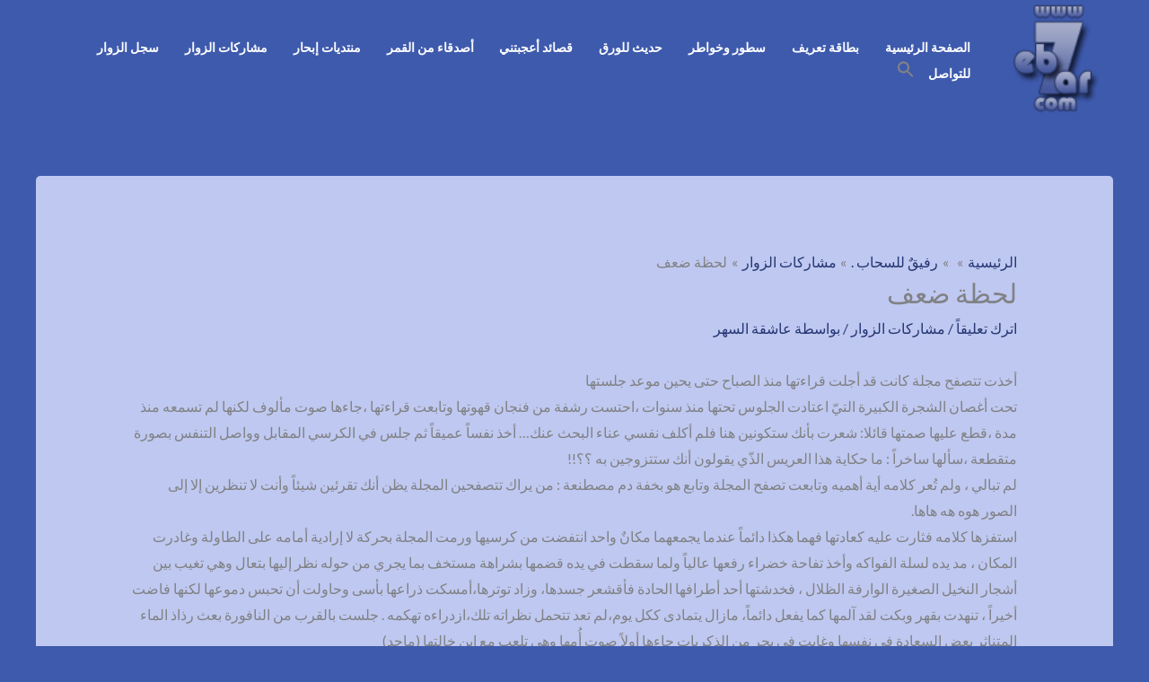

--- FILE ---
content_type: text/html; charset=utf-8
request_url: https://www.google.com/recaptcha/api2/anchor?ar=1&k=6Lfj7DweAAAAAGZEb9jzytfnYCsrZhrX4ftbyn9P&co=aHR0cHM6Ly9lYjdhci5jb206NDQz&hl=en&v=PoyoqOPhxBO7pBk68S4YbpHZ&theme=light&size=normal&anchor-ms=20000&execute-ms=30000&cb=r8izr3rwu9mf
body_size: 49362
content:
<!DOCTYPE HTML><html dir="ltr" lang="en"><head><meta http-equiv="Content-Type" content="text/html; charset=UTF-8">
<meta http-equiv="X-UA-Compatible" content="IE=edge">
<title>reCAPTCHA</title>
<style type="text/css">
/* cyrillic-ext */
@font-face {
  font-family: 'Roboto';
  font-style: normal;
  font-weight: 400;
  font-stretch: 100%;
  src: url(//fonts.gstatic.com/s/roboto/v48/KFO7CnqEu92Fr1ME7kSn66aGLdTylUAMa3GUBHMdazTgWw.woff2) format('woff2');
  unicode-range: U+0460-052F, U+1C80-1C8A, U+20B4, U+2DE0-2DFF, U+A640-A69F, U+FE2E-FE2F;
}
/* cyrillic */
@font-face {
  font-family: 'Roboto';
  font-style: normal;
  font-weight: 400;
  font-stretch: 100%;
  src: url(//fonts.gstatic.com/s/roboto/v48/KFO7CnqEu92Fr1ME7kSn66aGLdTylUAMa3iUBHMdazTgWw.woff2) format('woff2');
  unicode-range: U+0301, U+0400-045F, U+0490-0491, U+04B0-04B1, U+2116;
}
/* greek-ext */
@font-face {
  font-family: 'Roboto';
  font-style: normal;
  font-weight: 400;
  font-stretch: 100%;
  src: url(//fonts.gstatic.com/s/roboto/v48/KFO7CnqEu92Fr1ME7kSn66aGLdTylUAMa3CUBHMdazTgWw.woff2) format('woff2');
  unicode-range: U+1F00-1FFF;
}
/* greek */
@font-face {
  font-family: 'Roboto';
  font-style: normal;
  font-weight: 400;
  font-stretch: 100%;
  src: url(//fonts.gstatic.com/s/roboto/v48/KFO7CnqEu92Fr1ME7kSn66aGLdTylUAMa3-UBHMdazTgWw.woff2) format('woff2');
  unicode-range: U+0370-0377, U+037A-037F, U+0384-038A, U+038C, U+038E-03A1, U+03A3-03FF;
}
/* math */
@font-face {
  font-family: 'Roboto';
  font-style: normal;
  font-weight: 400;
  font-stretch: 100%;
  src: url(//fonts.gstatic.com/s/roboto/v48/KFO7CnqEu92Fr1ME7kSn66aGLdTylUAMawCUBHMdazTgWw.woff2) format('woff2');
  unicode-range: U+0302-0303, U+0305, U+0307-0308, U+0310, U+0312, U+0315, U+031A, U+0326-0327, U+032C, U+032F-0330, U+0332-0333, U+0338, U+033A, U+0346, U+034D, U+0391-03A1, U+03A3-03A9, U+03B1-03C9, U+03D1, U+03D5-03D6, U+03F0-03F1, U+03F4-03F5, U+2016-2017, U+2034-2038, U+203C, U+2040, U+2043, U+2047, U+2050, U+2057, U+205F, U+2070-2071, U+2074-208E, U+2090-209C, U+20D0-20DC, U+20E1, U+20E5-20EF, U+2100-2112, U+2114-2115, U+2117-2121, U+2123-214F, U+2190, U+2192, U+2194-21AE, U+21B0-21E5, U+21F1-21F2, U+21F4-2211, U+2213-2214, U+2216-22FF, U+2308-230B, U+2310, U+2319, U+231C-2321, U+2336-237A, U+237C, U+2395, U+239B-23B7, U+23D0, U+23DC-23E1, U+2474-2475, U+25AF, U+25B3, U+25B7, U+25BD, U+25C1, U+25CA, U+25CC, U+25FB, U+266D-266F, U+27C0-27FF, U+2900-2AFF, U+2B0E-2B11, U+2B30-2B4C, U+2BFE, U+3030, U+FF5B, U+FF5D, U+1D400-1D7FF, U+1EE00-1EEFF;
}
/* symbols */
@font-face {
  font-family: 'Roboto';
  font-style: normal;
  font-weight: 400;
  font-stretch: 100%;
  src: url(//fonts.gstatic.com/s/roboto/v48/KFO7CnqEu92Fr1ME7kSn66aGLdTylUAMaxKUBHMdazTgWw.woff2) format('woff2');
  unicode-range: U+0001-000C, U+000E-001F, U+007F-009F, U+20DD-20E0, U+20E2-20E4, U+2150-218F, U+2190, U+2192, U+2194-2199, U+21AF, U+21E6-21F0, U+21F3, U+2218-2219, U+2299, U+22C4-22C6, U+2300-243F, U+2440-244A, U+2460-24FF, U+25A0-27BF, U+2800-28FF, U+2921-2922, U+2981, U+29BF, U+29EB, U+2B00-2BFF, U+4DC0-4DFF, U+FFF9-FFFB, U+10140-1018E, U+10190-1019C, U+101A0, U+101D0-101FD, U+102E0-102FB, U+10E60-10E7E, U+1D2C0-1D2D3, U+1D2E0-1D37F, U+1F000-1F0FF, U+1F100-1F1AD, U+1F1E6-1F1FF, U+1F30D-1F30F, U+1F315, U+1F31C, U+1F31E, U+1F320-1F32C, U+1F336, U+1F378, U+1F37D, U+1F382, U+1F393-1F39F, U+1F3A7-1F3A8, U+1F3AC-1F3AF, U+1F3C2, U+1F3C4-1F3C6, U+1F3CA-1F3CE, U+1F3D4-1F3E0, U+1F3ED, U+1F3F1-1F3F3, U+1F3F5-1F3F7, U+1F408, U+1F415, U+1F41F, U+1F426, U+1F43F, U+1F441-1F442, U+1F444, U+1F446-1F449, U+1F44C-1F44E, U+1F453, U+1F46A, U+1F47D, U+1F4A3, U+1F4B0, U+1F4B3, U+1F4B9, U+1F4BB, U+1F4BF, U+1F4C8-1F4CB, U+1F4D6, U+1F4DA, U+1F4DF, U+1F4E3-1F4E6, U+1F4EA-1F4ED, U+1F4F7, U+1F4F9-1F4FB, U+1F4FD-1F4FE, U+1F503, U+1F507-1F50B, U+1F50D, U+1F512-1F513, U+1F53E-1F54A, U+1F54F-1F5FA, U+1F610, U+1F650-1F67F, U+1F687, U+1F68D, U+1F691, U+1F694, U+1F698, U+1F6AD, U+1F6B2, U+1F6B9-1F6BA, U+1F6BC, U+1F6C6-1F6CF, U+1F6D3-1F6D7, U+1F6E0-1F6EA, U+1F6F0-1F6F3, U+1F6F7-1F6FC, U+1F700-1F7FF, U+1F800-1F80B, U+1F810-1F847, U+1F850-1F859, U+1F860-1F887, U+1F890-1F8AD, U+1F8B0-1F8BB, U+1F8C0-1F8C1, U+1F900-1F90B, U+1F93B, U+1F946, U+1F984, U+1F996, U+1F9E9, U+1FA00-1FA6F, U+1FA70-1FA7C, U+1FA80-1FA89, U+1FA8F-1FAC6, U+1FACE-1FADC, U+1FADF-1FAE9, U+1FAF0-1FAF8, U+1FB00-1FBFF;
}
/* vietnamese */
@font-face {
  font-family: 'Roboto';
  font-style: normal;
  font-weight: 400;
  font-stretch: 100%;
  src: url(//fonts.gstatic.com/s/roboto/v48/KFO7CnqEu92Fr1ME7kSn66aGLdTylUAMa3OUBHMdazTgWw.woff2) format('woff2');
  unicode-range: U+0102-0103, U+0110-0111, U+0128-0129, U+0168-0169, U+01A0-01A1, U+01AF-01B0, U+0300-0301, U+0303-0304, U+0308-0309, U+0323, U+0329, U+1EA0-1EF9, U+20AB;
}
/* latin-ext */
@font-face {
  font-family: 'Roboto';
  font-style: normal;
  font-weight: 400;
  font-stretch: 100%;
  src: url(//fonts.gstatic.com/s/roboto/v48/KFO7CnqEu92Fr1ME7kSn66aGLdTylUAMa3KUBHMdazTgWw.woff2) format('woff2');
  unicode-range: U+0100-02BA, U+02BD-02C5, U+02C7-02CC, U+02CE-02D7, U+02DD-02FF, U+0304, U+0308, U+0329, U+1D00-1DBF, U+1E00-1E9F, U+1EF2-1EFF, U+2020, U+20A0-20AB, U+20AD-20C0, U+2113, U+2C60-2C7F, U+A720-A7FF;
}
/* latin */
@font-face {
  font-family: 'Roboto';
  font-style: normal;
  font-weight: 400;
  font-stretch: 100%;
  src: url(//fonts.gstatic.com/s/roboto/v48/KFO7CnqEu92Fr1ME7kSn66aGLdTylUAMa3yUBHMdazQ.woff2) format('woff2');
  unicode-range: U+0000-00FF, U+0131, U+0152-0153, U+02BB-02BC, U+02C6, U+02DA, U+02DC, U+0304, U+0308, U+0329, U+2000-206F, U+20AC, U+2122, U+2191, U+2193, U+2212, U+2215, U+FEFF, U+FFFD;
}
/* cyrillic-ext */
@font-face {
  font-family: 'Roboto';
  font-style: normal;
  font-weight: 500;
  font-stretch: 100%;
  src: url(//fonts.gstatic.com/s/roboto/v48/KFO7CnqEu92Fr1ME7kSn66aGLdTylUAMa3GUBHMdazTgWw.woff2) format('woff2');
  unicode-range: U+0460-052F, U+1C80-1C8A, U+20B4, U+2DE0-2DFF, U+A640-A69F, U+FE2E-FE2F;
}
/* cyrillic */
@font-face {
  font-family: 'Roboto';
  font-style: normal;
  font-weight: 500;
  font-stretch: 100%;
  src: url(//fonts.gstatic.com/s/roboto/v48/KFO7CnqEu92Fr1ME7kSn66aGLdTylUAMa3iUBHMdazTgWw.woff2) format('woff2');
  unicode-range: U+0301, U+0400-045F, U+0490-0491, U+04B0-04B1, U+2116;
}
/* greek-ext */
@font-face {
  font-family: 'Roboto';
  font-style: normal;
  font-weight: 500;
  font-stretch: 100%;
  src: url(//fonts.gstatic.com/s/roboto/v48/KFO7CnqEu92Fr1ME7kSn66aGLdTylUAMa3CUBHMdazTgWw.woff2) format('woff2');
  unicode-range: U+1F00-1FFF;
}
/* greek */
@font-face {
  font-family: 'Roboto';
  font-style: normal;
  font-weight: 500;
  font-stretch: 100%;
  src: url(//fonts.gstatic.com/s/roboto/v48/KFO7CnqEu92Fr1ME7kSn66aGLdTylUAMa3-UBHMdazTgWw.woff2) format('woff2');
  unicode-range: U+0370-0377, U+037A-037F, U+0384-038A, U+038C, U+038E-03A1, U+03A3-03FF;
}
/* math */
@font-face {
  font-family: 'Roboto';
  font-style: normal;
  font-weight: 500;
  font-stretch: 100%;
  src: url(//fonts.gstatic.com/s/roboto/v48/KFO7CnqEu92Fr1ME7kSn66aGLdTylUAMawCUBHMdazTgWw.woff2) format('woff2');
  unicode-range: U+0302-0303, U+0305, U+0307-0308, U+0310, U+0312, U+0315, U+031A, U+0326-0327, U+032C, U+032F-0330, U+0332-0333, U+0338, U+033A, U+0346, U+034D, U+0391-03A1, U+03A3-03A9, U+03B1-03C9, U+03D1, U+03D5-03D6, U+03F0-03F1, U+03F4-03F5, U+2016-2017, U+2034-2038, U+203C, U+2040, U+2043, U+2047, U+2050, U+2057, U+205F, U+2070-2071, U+2074-208E, U+2090-209C, U+20D0-20DC, U+20E1, U+20E5-20EF, U+2100-2112, U+2114-2115, U+2117-2121, U+2123-214F, U+2190, U+2192, U+2194-21AE, U+21B0-21E5, U+21F1-21F2, U+21F4-2211, U+2213-2214, U+2216-22FF, U+2308-230B, U+2310, U+2319, U+231C-2321, U+2336-237A, U+237C, U+2395, U+239B-23B7, U+23D0, U+23DC-23E1, U+2474-2475, U+25AF, U+25B3, U+25B7, U+25BD, U+25C1, U+25CA, U+25CC, U+25FB, U+266D-266F, U+27C0-27FF, U+2900-2AFF, U+2B0E-2B11, U+2B30-2B4C, U+2BFE, U+3030, U+FF5B, U+FF5D, U+1D400-1D7FF, U+1EE00-1EEFF;
}
/* symbols */
@font-face {
  font-family: 'Roboto';
  font-style: normal;
  font-weight: 500;
  font-stretch: 100%;
  src: url(//fonts.gstatic.com/s/roboto/v48/KFO7CnqEu92Fr1ME7kSn66aGLdTylUAMaxKUBHMdazTgWw.woff2) format('woff2');
  unicode-range: U+0001-000C, U+000E-001F, U+007F-009F, U+20DD-20E0, U+20E2-20E4, U+2150-218F, U+2190, U+2192, U+2194-2199, U+21AF, U+21E6-21F0, U+21F3, U+2218-2219, U+2299, U+22C4-22C6, U+2300-243F, U+2440-244A, U+2460-24FF, U+25A0-27BF, U+2800-28FF, U+2921-2922, U+2981, U+29BF, U+29EB, U+2B00-2BFF, U+4DC0-4DFF, U+FFF9-FFFB, U+10140-1018E, U+10190-1019C, U+101A0, U+101D0-101FD, U+102E0-102FB, U+10E60-10E7E, U+1D2C0-1D2D3, U+1D2E0-1D37F, U+1F000-1F0FF, U+1F100-1F1AD, U+1F1E6-1F1FF, U+1F30D-1F30F, U+1F315, U+1F31C, U+1F31E, U+1F320-1F32C, U+1F336, U+1F378, U+1F37D, U+1F382, U+1F393-1F39F, U+1F3A7-1F3A8, U+1F3AC-1F3AF, U+1F3C2, U+1F3C4-1F3C6, U+1F3CA-1F3CE, U+1F3D4-1F3E0, U+1F3ED, U+1F3F1-1F3F3, U+1F3F5-1F3F7, U+1F408, U+1F415, U+1F41F, U+1F426, U+1F43F, U+1F441-1F442, U+1F444, U+1F446-1F449, U+1F44C-1F44E, U+1F453, U+1F46A, U+1F47D, U+1F4A3, U+1F4B0, U+1F4B3, U+1F4B9, U+1F4BB, U+1F4BF, U+1F4C8-1F4CB, U+1F4D6, U+1F4DA, U+1F4DF, U+1F4E3-1F4E6, U+1F4EA-1F4ED, U+1F4F7, U+1F4F9-1F4FB, U+1F4FD-1F4FE, U+1F503, U+1F507-1F50B, U+1F50D, U+1F512-1F513, U+1F53E-1F54A, U+1F54F-1F5FA, U+1F610, U+1F650-1F67F, U+1F687, U+1F68D, U+1F691, U+1F694, U+1F698, U+1F6AD, U+1F6B2, U+1F6B9-1F6BA, U+1F6BC, U+1F6C6-1F6CF, U+1F6D3-1F6D7, U+1F6E0-1F6EA, U+1F6F0-1F6F3, U+1F6F7-1F6FC, U+1F700-1F7FF, U+1F800-1F80B, U+1F810-1F847, U+1F850-1F859, U+1F860-1F887, U+1F890-1F8AD, U+1F8B0-1F8BB, U+1F8C0-1F8C1, U+1F900-1F90B, U+1F93B, U+1F946, U+1F984, U+1F996, U+1F9E9, U+1FA00-1FA6F, U+1FA70-1FA7C, U+1FA80-1FA89, U+1FA8F-1FAC6, U+1FACE-1FADC, U+1FADF-1FAE9, U+1FAF0-1FAF8, U+1FB00-1FBFF;
}
/* vietnamese */
@font-face {
  font-family: 'Roboto';
  font-style: normal;
  font-weight: 500;
  font-stretch: 100%;
  src: url(//fonts.gstatic.com/s/roboto/v48/KFO7CnqEu92Fr1ME7kSn66aGLdTylUAMa3OUBHMdazTgWw.woff2) format('woff2');
  unicode-range: U+0102-0103, U+0110-0111, U+0128-0129, U+0168-0169, U+01A0-01A1, U+01AF-01B0, U+0300-0301, U+0303-0304, U+0308-0309, U+0323, U+0329, U+1EA0-1EF9, U+20AB;
}
/* latin-ext */
@font-face {
  font-family: 'Roboto';
  font-style: normal;
  font-weight: 500;
  font-stretch: 100%;
  src: url(//fonts.gstatic.com/s/roboto/v48/KFO7CnqEu92Fr1ME7kSn66aGLdTylUAMa3KUBHMdazTgWw.woff2) format('woff2');
  unicode-range: U+0100-02BA, U+02BD-02C5, U+02C7-02CC, U+02CE-02D7, U+02DD-02FF, U+0304, U+0308, U+0329, U+1D00-1DBF, U+1E00-1E9F, U+1EF2-1EFF, U+2020, U+20A0-20AB, U+20AD-20C0, U+2113, U+2C60-2C7F, U+A720-A7FF;
}
/* latin */
@font-face {
  font-family: 'Roboto';
  font-style: normal;
  font-weight: 500;
  font-stretch: 100%;
  src: url(//fonts.gstatic.com/s/roboto/v48/KFO7CnqEu92Fr1ME7kSn66aGLdTylUAMa3yUBHMdazQ.woff2) format('woff2');
  unicode-range: U+0000-00FF, U+0131, U+0152-0153, U+02BB-02BC, U+02C6, U+02DA, U+02DC, U+0304, U+0308, U+0329, U+2000-206F, U+20AC, U+2122, U+2191, U+2193, U+2212, U+2215, U+FEFF, U+FFFD;
}
/* cyrillic-ext */
@font-face {
  font-family: 'Roboto';
  font-style: normal;
  font-weight: 900;
  font-stretch: 100%;
  src: url(//fonts.gstatic.com/s/roboto/v48/KFO7CnqEu92Fr1ME7kSn66aGLdTylUAMa3GUBHMdazTgWw.woff2) format('woff2');
  unicode-range: U+0460-052F, U+1C80-1C8A, U+20B4, U+2DE0-2DFF, U+A640-A69F, U+FE2E-FE2F;
}
/* cyrillic */
@font-face {
  font-family: 'Roboto';
  font-style: normal;
  font-weight: 900;
  font-stretch: 100%;
  src: url(//fonts.gstatic.com/s/roboto/v48/KFO7CnqEu92Fr1ME7kSn66aGLdTylUAMa3iUBHMdazTgWw.woff2) format('woff2');
  unicode-range: U+0301, U+0400-045F, U+0490-0491, U+04B0-04B1, U+2116;
}
/* greek-ext */
@font-face {
  font-family: 'Roboto';
  font-style: normal;
  font-weight: 900;
  font-stretch: 100%;
  src: url(//fonts.gstatic.com/s/roboto/v48/KFO7CnqEu92Fr1ME7kSn66aGLdTylUAMa3CUBHMdazTgWw.woff2) format('woff2');
  unicode-range: U+1F00-1FFF;
}
/* greek */
@font-face {
  font-family: 'Roboto';
  font-style: normal;
  font-weight: 900;
  font-stretch: 100%;
  src: url(//fonts.gstatic.com/s/roboto/v48/KFO7CnqEu92Fr1ME7kSn66aGLdTylUAMa3-UBHMdazTgWw.woff2) format('woff2');
  unicode-range: U+0370-0377, U+037A-037F, U+0384-038A, U+038C, U+038E-03A1, U+03A3-03FF;
}
/* math */
@font-face {
  font-family: 'Roboto';
  font-style: normal;
  font-weight: 900;
  font-stretch: 100%;
  src: url(//fonts.gstatic.com/s/roboto/v48/KFO7CnqEu92Fr1ME7kSn66aGLdTylUAMawCUBHMdazTgWw.woff2) format('woff2');
  unicode-range: U+0302-0303, U+0305, U+0307-0308, U+0310, U+0312, U+0315, U+031A, U+0326-0327, U+032C, U+032F-0330, U+0332-0333, U+0338, U+033A, U+0346, U+034D, U+0391-03A1, U+03A3-03A9, U+03B1-03C9, U+03D1, U+03D5-03D6, U+03F0-03F1, U+03F4-03F5, U+2016-2017, U+2034-2038, U+203C, U+2040, U+2043, U+2047, U+2050, U+2057, U+205F, U+2070-2071, U+2074-208E, U+2090-209C, U+20D0-20DC, U+20E1, U+20E5-20EF, U+2100-2112, U+2114-2115, U+2117-2121, U+2123-214F, U+2190, U+2192, U+2194-21AE, U+21B0-21E5, U+21F1-21F2, U+21F4-2211, U+2213-2214, U+2216-22FF, U+2308-230B, U+2310, U+2319, U+231C-2321, U+2336-237A, U+237C, U+2395, U+239B-23B7, U+23D0, U+23DC-23E1, U+2474-2475, U+25AF, U+25B3, U+25B7, U+25BD, U+25C1, U+25CA, U+25CC, U+25FB, U+266D-266F, U+27C0-27FF, U+2900-2AFF, U+2B0E-2B11, U+2B30-2B4C, U+2BFE, U+3030, U+FF5B, U+FF5D, U+1D400-1D7FF, U+1EE00-1EEFF;
}
/* symbols */
@font-face {
  font-family: 'Roboto';
  font-style: normal;
  font-weight: 900;
  font-stretch: 100%;
  src: url(//fonts.gstatic.com/s/roboto/v48/KFO7CnqEu92Fr1ME7kSn66aGLdTylUAMaxKUBHMdazTgWw.woff2) format('woff2');
  unicode-range: U+0001-000C, U+000E-001F, U+007F-009F, U+20DD-20E0, U+20E2-20E4, U+2150-218F, U+2190, U+2192, U+2194-2199, U+21AF, U+21E6-21F0, U+21F3, U+2218-2219, U+2299, U+22C4-22C6, U+2300-243F, U+2440-244A, U+2460-24FF, U+25A0-27BF, U+2800-28FF, U+2921-2922, U+2981, U+29BF, U+29EB, U+2B00-2BFF, U+4DC0-4DFF, U+FFF9-FFFB, U+10140-1018E, U+10190-1019C, U+101A0, U+101D0-101FD, U+102E0-102FB, U+10E60-10E7E, U+1D2C0-1D2D3, U+1D2E0-1D37F, U+1F000-1F0FF, U+1F100-1F1AD, U+1F1E6-1F1FF, U+1F30D-1F30F, U+1F315, U+1F31C, U+1F31E, U+1F320-1F32C, U+1F336, U+1F378, U+1F37D, U+1F382, U+1F393-1F39F, U+1F3A7-1F3A8, U+1F3AC-1F3AF, U+1F3C2, U+1F3C4-1F3C6, U+1F3CA-1F3CE, U+1F3D4-1F3E0, U+1F3ED, U+1F3F1-1F3F3, U+1F3F5-1F3F7, U+1F408, U+1F415, U+1F41F, U+1F426, U+1F43F, U+1F441-1F442, U+1F444, U+1F446-1F449, U+1F44C-1F44E, U+1F453, U+1F46A, U+1F47D, U+1F4A3, U+1F4B0, U+1F4B3, U+1F4B9, U+1F4BB, U+1F4BF, U+1F4C8-1F4CB, U+1F4D6, U+1F4DA, U+1F4DF, U+1F4E3-1F4E6, U+1F4EA-1F4ED, U+1F4F7, U+1F4F9-1F4FB, U+1F4FD-1F4FE, U+1F503, U+1F507-1F50B, U+1F50D, U+1F512-1F513, U+1F53E-1F54A, U+1F54F-1F5FA, U+1F610, U+1F650-1F67F, U+1F687, U+1F68D, U+1F691, U+1F694, U+1F698, U+1F6AD, U+1F6B2, U+1F6B9-1F6BA, U+1F6BC, U+1F6C6-1F6CF, U+1F6D3-1F6D7, U+1F6E0-1F6EA, U+1F6F0-1F6F3, U+1F6F7-1F6FC, U+1F700-1F7FF, U+1F800-1F80B, U+1F810-1F847, U+1F850-1F859, U+1F860-1F887, U+1F890-1F8AD, U+1F8B0-1F8BB, U+1F8C0-1F8C1, U+1F900-1F90B, U+1F93B, U+1F946, U+1F984, U+1F996, U+1F9E9, U+1FA00-1FA6F, U+1FA70-1FA7C, U+1FA80-1FA89, U+1FA8F-1FAC6, U+1FACE-1FADC, U+1FADF-1FAE9, U+1FAF0-1FAF8, U+1FB00-1FBFF;
}
/* vietnamese */
@font-face {
  font-family: 'Roboto';
  font-style: normal;
  font-weight: 900;
  font-stretch: 100%;
  src: url(//fonts.gstatic.com/s/roboto/v48/KFO7CnqEu92Fr1ME7kSn66aGLdTylUAMa3OUBHMdazTgWw.woff2) format('woff2');
  unicode-range: U+0102-0103, U+0110-0111, U+0128-0129, U+0168-0169, U+01A0-01A1, U+01AF-01B0, U+0300-0301, U+0303-0304, U+0308-0309, U+0323, U+0329, U+1EA0-1EF9, U+20AB;
}
/* latin-ext */
@font-face {
  font-family: 'Roboto';
  font-style: normal;
  font-weight: 900;
  font-stretch: 100%;
  src: url(//fonts.gstatic.com/s/roboto/v48/KFO7CnqEu92Fr1ME7kSn66aGLdTylUAMa3KUBHMdazTgWw.woff2) format('woff2');
  unicode-range: U+0100-02BA, U+02BD-02C5, U+02C7-02CC, U+02CE-02D7, U+02DD-02FF, U+0304, U+0308, U+0329, U+1D00-1DBF, U+1E00-1E9F, U+1EF2-1EFF, U+2020, U+20A0-20AB, U+20AD-20C0, U+2113, U+2C60-2C7F, U+A720-A7FF;
}
/* latin */
@font-face {
  font-family: 'Roboto';
  font-style: normal;
  font-weight: 900;
  font-stretch: 100%;
  src: url(//fonts.gstatic.com/s/roboto/v48/KFO7CnqEu92Fr1ME7kSn66aGLdTylUAMa3yUBHMdazQ.woff2) format('woff2');
  unicode-range: U+0000-00FF, U+0131, U+0152-0153, U+02BB-02BC, U+02C6, U+02DA, U+02DC, U+0304, U+0308, U+0329, U+2000-206F, U+20AC, U+2122, U+2191, U+2193, U+2212, U+2215, U+FEFF, U+FFFD;
}

</style>
<link rel="stylesheet" type="text/css" href="https://www.gstatic.com/recaptcha/releases/PoyoqOPhxBO7pBk68S4YbpHZ/styles__ltr.css">
<script nonce="SaWTzVIkxfxOPCyVLYrYog" type="text/javascript">window['__recaptcha_api'] = 'https://www.google.com/recaptcha/api2/';</script>
<script type="text/javascript" src="https://www.gstatic.com/recaptcha/releases/PoyoqOPhxBO7pBk68S4YbpHZ/recaptcha__en.js" nonce="SaWTzVIkxfxOPCyVLYrYog">
      
    </script></head>
<body><div id="rc-anchor-alert" class="rc-anchor-alert"></div>
<input type="hidden" id="recaptcha-token" value="[base64]">
<script type="text/javascript" nonce="SaWTzVIkxfxOPCyVLYrYog">
      recaptcha.anchor.Main.init("[\x22ainput\x22,[\x22bgdata\x22,\x22\x22,\[base64]/[base64]/UltIKytdPWE6KGE8MjA0OD9SW0grK109YT4+NnwxOTI6KChhJjY0NTEyKT09NTUyOTYmJnErMTxoLmxlbmd0aCYmKGguY2hhckNvZGVBdChxKzEpJjY0NTEyKT09NTYzMjA/[base64]/MjU1OlI/[base64]/[base64]/[base64]/[base64]/[base64]/[base64]/[base64]/[base64]/[base64]/[base64]\x22,\[base64]\x22,\x22RGMWw5rDusKRT8OSw5tPTEDDvXlGambDtsOLw67DmBnCgwnDjHvCvsO9MANoXsKASz9hwrMjwqPCscODPcKDOsKuDj9ewozCs2kGDsKUw4TCksK4AsKJw57DgsOXWX0/NsOGEsO7wpPCo3rDh8K/b2HClMOeVSnDv8O/[base64]/Duy7DkQLDtjxHw71NOMOpwrXDhB9Nwrt6woIlVcOrwpQPDzrDrhvDv8Kmwp5gPMKNw4dyw5F4wqlGw7dKwrE5w6vCjcKZO2PCi3JJw7YowrHDkE/DjVxBw4dawq5Dw5swwo7DmA09ZcKPW8Ovw63Ch8OAw7VtwpTDq8O1woPDtWk3wrUTw4vDsy7CmUvDklbClm7Ck8Oiw4TDpcONS0FXwq8rwqvDg1LCgsKawr7DjBVVGUHDrMOXVm0NCMKSewoawpbDuzHCscKXCnvCrMOyNcOZw7DCrsO/[base64]/CinTCiTEmw7DDmBx3wpfDhcK/wpzCncKqSsO4wpzCmkTCi2DCn2FYw6nDjnrCuMKUAnYmQMOgw5DDlyJ9NSXDocO+HMKXwpvDhyTDmcOBK8OUOGJVRcOnR8OgbBoIXsOcJMK6woHCiMKKwqHDvQRLw7RHw6/Dq8O5OMKfb8KEDcOOKsOOZ8K7w4nDrX3CglXDum5uBMKcw5zCk8O1wp7Du8KwTMOTwoPDt2srNjrCpR3DmxNtE8KSw5bDvyrDt3Y6FsO1wqtqwpd2UivChEs5dcKkwp3Ci8Obw4Fae8KVF8K4w7xHwq0/wqHDh8K6wo0NYmbCocKowqU0woMSDsOLZMKxw7LDshErSsOAGcKiw4jDhsOBRBxuw5PDjSLDnTXCnT5kBEMFAAbDj8OIMxQDwq/Crl3Ci0PCpsKmworDq8KAbT/CoyHChDNfdmvCqW/CsAbCrMOgBw/DtcKOw7TDpXBTw5tBw6LCsD7ChcKCPsOCw4jDssOAwpnCqgVSw7TDuA19w5rCtsOQwoDCml1iwoDCl2/CrcKOB8K6wpHChHBCwo1TQ0nCpsKowqEEwpNOdEdXw4bDqW8kwpZrwo3DhCQLJjpLw4ESwq/CgHMuw798w6jDsFvCgMKCDMOZw63DjMKjVcOaw41SZsKOwrIuwposw6PCi8OPIUoGwpzCtsO+wrEzw4LCrzfDrcKVRwDCmDJhwpDCocK+w5cbw75qasK7UUxJAENnHMKvJsKkwohlcTPCgMOPJXDDo8O0w5nDg8KMw4U0eMK4BsOGJsOKRlQRw4gtPg/CicOMw6wUw5MzTiZxwo/DgUnDnsObw4tcwr90TMOYMcKbwpdzw481wqvDribCr8K/GxhowqvCvQnCjWTCo17DnFHDqQvCvcOuwoNhWsOmf1tNA8KgX8KgLGRoDhTCqTPDhMO5w7bCnHVcwpgnSkV6w68JwpIQwr/[base64]/[base64]/DncOxwq9+dUh5wp7ChwvCicOKBsOQVcOCwrfCtRZXOQNLZR/CsHTDpH7DtnXDtHojQScbUsKrLhHCvXnCqEPDsMKxw5nDgsOCBsKOwpYtFsOwHcOKwpXCqUbChz5QFMK+wpciNGV/SkgcHsOuZFLDhcOkw7UZw7Z7wpRAOC/DqznCocOMw47Cq3ILw5DCmHYhw4bDmwbDq1M7MQbCjcKXw5bCscOnwoJ+w5HCigvCt8K1wq3CkkvCrDPCkMOHaBJVIMOGwrpPwoXDhB57w7l3w6hrP8OewrduEH/DmMKww7JNwrMbSMOCEcKrwopLwqE+w65bw67ClhvDs8OJfH/DviVPw4zDnMOfw5EvNRTDtsKow51xwqhLSBLCo0xZwp3CpExawoUKw6rChhLDqsK0dz8jwpU0w7kyScKRwo9Qw4bDq8OxCFU0LHQGeXUZDRDCucKIHVl4w6rDqsOVw5XDvsOBw5h6wr/CksOsw6nDhsOFDHhXw6dCLsOww7nDqyDDo8Knw6wfwqBFJsOcE8K+RHHCp8Knw4fDpW0fMiAaw6EwUcKQw7jCjcKlSW10wpVFBMO6LmDDh8KHw4JPOsOOWGDDpsKuL8KxLG8DQcOWEjUCWw02w5bDoMOeNsKJwq1bYgDCmUrCmMKnZysywqAAJsOUKBnDqcKXEzx/w5DDg8K1M1VWH8K1wp5wHRFyIcKYQUnCq3vDsitadV3DpWMAw5F3woYpIUEFS17Dn8OlwopIZsK5PQpPCcO5eGxkw7wLwpjDvWFRQ3PDiQPDh8KzJ8KpwqDCtXFgfsObw595WMK4KxjDtXdLPkZQN1zCoMOew63DuMKZwo/CusOKWcKpeUsEw5nCgkhUwrcWfsK7aV3Cn8KwwrfCq8Ojw5PCtsOgBsKKKcObw63CtwLCvMKQw5loRHMzw53DvsOzL8ORPMONQ8OswpA5T1sgHV0fb3LDlDfDqm3CoMK9wonCgU/DtsO2GcOWJcOzBWtZwrwQQ0onwoxKwpDCgsO7wpxQdF3DucOHwqTCkkvCtcOkwqVUbsOHwoRoAcO/aSfDughEwqwndULDvQLCqiPCtsK3G8KBEFbDiMO/wrPDjRNCwpvDjsKDwpvDpcOyHcKTemR9KcKNw55KPxfCgF3CkHzDssORNlk0wrlZZVtJWsKlwofCksOYaFLCvy4xYAhYOn3DtVIJFBLDr1XCsjpFGkzCrcOmw7/[base64]/Do1bDlcKeX8Kmw5ZRwrE5woDDoMOhw5vDllXCpsKcBcOrwrPCocK2f8KGw5Abw6NSw4J/FcKww4Riw68+Tk7DsHDDu8OxDsOIw4TDiV3DohJ0W0/Di8Omw53DisOWw7TCv8OQwqTDrTjDmBU+wo1Ww4jDssKxwrHDpMOUwojCgTvDvsOGL1tnaTNdw6nDuz/Dq8Kxc8KlIcOkw5vClsOMFcKjw6fCgFfDhsOtV8OBFS7DllYwwqZdwptaDcOEwrPCuh4PwppUGxJUwp3CmELDjMKSfMOPw4zDtQIIUSbCgx5qagzDjE94w6AMR8OBw6lHc8KYwpg7wrAkAcKiKsO2w7DDlsK7w4kFMC7Ck2/CnVR+UGZkw6gowqbClcK5w5E1U8Oyw4PDrALCmC/Di1jCmMOrwqBjw5TCmsOgb8OHccKywpM/wogRHTnDjMO/wpvCpsKKOWTDisOiwpXDqChRw4Udw7UEw7VOFzJnw7nDgsOLex99w6l5Xhh8PsKhRsOxwqMWRmDDq8ODalnCnVkgC8OfCnPDk8ONXcK/cBxDQ2rDnMKhQV4bw7fDoVfCrsOZPQPDmsKFD2kww4xAwogow7EJw7hmQMOpNlrDlsKDGcOzKmwbwqfDlBHDjsOCw5Bcw7IofMOpw7JDw7BJwqzDjcOowqkXA3N1wqnDu8KyYcKJUh/CmT1gwr7ChsKMw4AfFgxZw7zDvcOWUSxDwovDrMK7AMO9w57CjyJYUUnDoMOYbcKywpDDvGLCjsKmwqTCj8O/GwFFTsOBwokKwrjCsMKUwo3CnS3DqMKTwrgcTsO+woglGMKBw40pN8KvHcOewoRBEsKiP8OBwqXDq0AVw7htwqgpwo8jFMOjw5RWw4M/w49Hw73CncODwrx+P2nDg8Kfw6giZMKFw6ITwoQZw5XCuTnCg1tUw5HDlMOzwrQ9w6w3LMKOGsKjw63CqC3CnlzDlG7DoMKRW8OAMcK4PsKkEsONw5ERw7HCg8Kpw47CicOew4PDiMO/ZwgGw6xxX8OwIAfChcK6a2vCpnkfccKnE8KhSMKnw49dw70Pw4kFw782EWMHLi3Dq2BNwoTCocKZVBbDuTrDkcOEwqpswrTDonfDjMKAIMODGUBUEMOrE8KIPDHDqjjDmVVEVsKLw4/DmMKCwrbDjxDDnsOXw7vDiGvCtQpiw4QJw4FKwqtUw4HDssKDwpLDlMOOwrYUfD0iCVDCu8Ogwog4UMKHZD8Hw7QXw5LDkMKAw58Uw7ZgwpfCi8Kiw7nCo8KIwpZ4f3rCu1HClEFrw7Qnw5o/w5DDin9pwqgZRsO/[base64]/[base64]/DpMKjw6zChG8mwrnChg9cw5EjY8KJw6Y7GMOnYsKaIMOwKcOQwoXDqSPCtMOlfG8XGnzDhsOEasKlF3V/[base64]/CmcO+NcOOw7XDgRzCtBTCssOowrMCwpXDr3zCssOxacOgA37DmcOcDcKyEMOjw50Fw41sw68fXWrCukfCqSnCksOBIk9wKg/CnUMRwpwYTgTCu8K7Qg4+GsK8wqpDw5DCkGfDlMKmw65Tw7PDj8OrwplcK8KEw5E7w43CpMO4LULDjhbDrsOJw659fgXDmMOoP0rChsO0EcOZPz5macO9worDqMOganHDksO7wr8Sa33CtMOlIiPCmMK/[base64]/DkMKLw5zDtjtBdsKfw7RRw7Y4OsOIK8OdesKWwoYfFsKcGcKwY8OQwofDjsK/ExcAWhlzIQF4w6RgworDvsO0RcO/ShLDo8KyYUE4bsOcBcOiw6nCqMKCYBl8w6/[base64]/LsOLODnCvnfCq8Otwqp4w6APwos9w4HCrMOUw7vCknTDj1vDrsOCRMOJAhtecmHDrD3DssK5PCBYTiB2GnfCiW90eUgXw5jClcOfL8KsCloxw7/DlV/CgwvCo8O9wrrCujoRQ8OqwpsKasKTZVzCmmrCvcKJwp99wr/CtUHCpcKpTHQAw7PDjsOXYMOSA8ORwpzDkFTCsG8xDW/CqMO2wpzDl8K4G2jDucO9wonCj25CW03CksOBFcKiDUHDusOIJMOtNHnDoMKcAcKrT0nDn8KHE8KDw7cgw59zwpTCj8OUOcKUw5B3w5R1fGHCv8O/YsKtw7/Cq8OEwq1Mw5LCqcOPf0ExwrPDvMOhwp1xw5/Dv8Khw69PwpTCq1DDinpKGEhCw4smworCs03CrQLDgkhRY2EmQsO0Q8OZwq/Cp2zCtEnCpMK7TBsUZcOWRyEiw5BJe3VAwo46w5fCgsKDw7LCpsOQVw1gw6vCosOXwrFfMcKvFCbCoMOfw4U8wpsgSCDDn8O2OTRRJB/DlQLCmgc7w4YmwqwjEcOVwqxwQsOLw79EXsKEw4QKCH40EQZYwqLCmyARWjTCqEcTHMKlYDAwAXlPOz9RP8Ktw7rChsKBw4New5QoQ8K6M8O8wqV/wp/CmMOsLAxzFHjCk8OUw7F4QMO1wo7Cq1F6w6/DvwHCqMKpVsKLw7hGLU0qM39DwoxidQzDlMK+LMOWc8KORsK2wrTDo8OofFRPNi/CoMOQaV/CnlnDrwUBw55rPcOSwpEGwpvDqGdVw77CusKbwoZpYsKnwr3CnAzDusKdw4ZmPgYzw6HClcOqwrXCmTgJczonCX3DtMKFwr/[base64]/wqrChcOCb3LClzxhMwMNEcK5w6DCjATCvMOKwp8yTWkzwpplD8OMdcOXwrs8cHo2MMKawrYbNE1QAwPDhhvCosO3OMOzw6YHwrpERMOowoMXEcONwoojAC/Ds8KnY8KTw7PDsMObw7HDkDXCr8KUw7RTLsKCTcOISl3CpCjCqMODP2TDo8OZCsKMAhvDlcKJK0QBw5vDl8OMBsOUDB/Cmh/[base64]/[base64]/DuMKrw5hPaMK2w4NxKBVgw4DDqm89TUA5ZsKjdcO1TwzCilTCuFAlG0YZw4rChjwxBcKOE8OFahTDqX5GK8Kaw4cyXcOAwqh8RcKSwqXCp3YHB3E0PnopRsKJw67Dh8OlX8KYw5Zgw7nCjgLCmCZ/w5nCoWrCsMKVw5sWw7TCixDCvm5Nw7obw4DDnHc2wpIUwqXCp0bCsjFeHmFAFQd2wozChcOwLsKwIDUOesO/wpvCv8Ogw5bCmsO6wqQUJSHDrz8Mw54TXsOGwp/Dm27DrsK4w6YFw5zCj8KqWibCuMKqw6fDnmk+NzHCisOiwp5UBmEfR8Ocw5DCi8KTF2Mrwq7CsMO+w5XCucKowoVsWMOLZ8Ouw7E5w57DhVpeZSVXG8OJWFXCsMOReFhew6PCjsKpw4lNKTXCsDnCncORNcOjZSXCsxJow6oFPVzDssO/cMKUE0Jwe8KVMzVbwoEyw5jDgMOmTQ/Ch0VHw6XCssOCwrMaw6jCrsO3wqXDvWfDlDhFwojCicOjwqQ3FGVDw5Eqw5sxw5/Cv3J9WW7Ci23DsSstFh4Nd8O8SX5Swo56clp2U3HCjVthwozCncKUw5ApRBbDtUp5wro0w47DqRN7UcKYNjBcwrRmGcOqw5FHw7fDngYjwoTDrMKZJBrDqVjDtHpLw5MfUcOZwpkSwp3CucKuwpLCgCseQcK/U8O1MyDCkhbDtMKqwqJmHMO2w4YuD8O4w6RBwqxZGMONH23DsBLCk8K9Pyw3w5AbMRXCsTBCwrnClcOsY8KeScOyJMKhw7XClsOIwoRZw7BZeijDlmdDSnlsw71zVcKlwo4xwqzDlTwCJ8OJNDZBX8OGw5bDqThMw4lFM3TDrCTCn1LCl0/[base64]/DmMOGQm7DncOQw6rDoXPCrEDDncKYEMOuesO/esKBwrdlwoh0JBPClMO7WsKvEXUEGMOfGMK6wr/[base64]/DqjnDtQc+FmbCqB/[base64]/Co8K/RD/Dgxwhw4rDgsOqwqfCtXt6wr1UJGzCqRN1w6jDlsOHPsO+QxkTCBrCmHrCisK9wq3DnMOPwo/DpsOzwo9gwq/CmsOQXRQ8wqkSwrnCl2/[base64]/DtUPDqlQQKF8yw4kwNsOUCMKtw692w5oewpnDmsKHw6IAw4nDsHwDw6g3TcK3ZRfDliUew4hswqR7ZTLDii8ywok/[base64]/Dt8OCS3/DmV9fwrrChWpYSQvDqTRZw7jDlFUEwpnCmMOawpbDpiPCuG/Cgz5yOzgcw6HDtjMNwqHDhMOEwrXDkFxkwoc4CAfCqwddwp/DmcO2KCPCu8OwYxfCiRnDr8Oww4TChsOzwqfDhcO9C3fChsK9YQ4mCsOHwqLDtzRPSy8yNMKDO8KaNF/[base64]/Ds8KGfGwQOw3DhcKewqE2w792eQHCusOdwp/DncO+w5HCgi/CpsO9wrU+w77DiMK3w71QIw/DqMKtZsKzE8Kjb8K7M8KSW8K4cwl9ZQXCqGnClsOwCEbCrcK6w7rCuMONw7nCtTPCmjs8w4HCokQPcA/DuCx+wqnDuj/CijJZIyLDgC9DJ8KCwr43ClzCjsO+DMOYw4HCh8O9wpHDrcOdwrA1w5pow4jCpngNN3oGGsK9wq8Uw619wqEPwq7CkcOeR8KPH8OLDUVGdC9CwrpBdsKPMsOhD8O8w7EFwoBzwqjCuU9wdsO+w6nCmsO8wo4YwrPCs1XDjsOVcMK3Anocc2bCkMOCw4fDvcOAwqvCij/Dh0I4wrs/BMKVwprDpxzCqMK0dMKlXCTDgcOyd1xewpTDtsK0Z2PCsggywo/[base64]/CjMOmw7HCscOjw7MCcMK4BAfCkMKaw4TDv0xPYsKucyXDvUjCjcOzO3wPw5lYMMOUwprCgFtXU3RNwrHCqhHCgcKjw4XDpBvCn8KXdwbDtnhrw65ww7/DiBPDisOkwqrCvsK+UBw5IcOufEkQw7XCqMO4IQ50w7lMwq7DvsKkYWVoWMKXw6RcPcKvLw8Xw67Ds8KUwrZBR8ONY8K/wpJqw7sHOMKhw4Mfw5rDhcOMOBnDrcKGw6Y9w5NEw5HCo8OjGXN9QMOIR8O1TlDDuRTDv8KCwoY8w59rwrDCiWgOTnHDssKawo7Dp8Okw63CvCUxOEEBw4Uvw7PCvEZRIH7CrlvDhMOfw4fDoy/CnsOoKlHCk8KkZk/DiMOlw7ldecOUw5PCpU3DpcOfNcKPY8OPw4LDpGHCqMKhGsO7w4nDkDhxw49kccOfw4rDgEUvwponwqfCn0LDsSIMwp/CvmnDnyMHEcKuZi7Cpm1iNcKsOU4VWMKtLcKYcSnCgV/DqsOcW2AAw6wLwqM6RMKPw4fCtsOeeFHCrcO9w5Iuw4kdwqghUznCq8OZwoREwrHDjxnDuiTDu8OMYMKtQw4/VDoXw4LDhT4Jw7XDisOTwozDkipoBhTCu8OXKsOVwrNIfDwBQsK0LcOWGydmS1PDvcO7SGN+wo5fwpQnG8KLwozDtcO+NMOpw4UTUMKewqHCoFfDrx57ZllVKsOSw6Y/w4FRTVMVw6HDi0HCjMK8DsOiXxvCssKYw58dw40wJcKTCXTClgHCssOyw5JLbsKmJls0w7jDs8Kow71Iw5jDkcKKb8ObHClZwqtHAXsAwrVzworDjQ7CinLDgMKHwq/DjcOHfTbChsKPDW5Lw6bCrzsNwronbS5Aw47DncOKw6vDlcKJV8K2wovCqsK9c8OeVcOTP8OQwpUaU8OpHMK6FsO8O07CvTLCrWnCu8KSHznCoMO7VUrDsMOlOMKmZcKjS8ORwrLDghXDpsOMwq82S8KheMOxO1xIUsOhw5jDssKUw6IXwp/DlTzCnsObGBfDmsKnZUA/wq3DqcK4w7kqwp7Cum3CscKUw60bwpDCs8KNGcKhw70HTl43A0rDgMKLSsORwqvCunPCmcKCwrLCksK7wrrDpQMnLBzCshXDuFUrBQZvwoIoWsK/EU1ww7vCm0rDiFXDlcOkDcKKw6NmAsOiwozCvTrDlCkDw6/ChsK+eHUMwpzCtnZdeMKvV1fDgMO9JcKQwqIBw5kwwrVEw7DDlhnDnsKew7IQw7jCt8Kew7FVUzHCkAvCmcOnw7oWw6/Cg03DhsOCwo7CqH95BMKTwpsnw54/[base64]/[base64]/DpsKYeTdzw45QEjtcMhrDsA1+XHt0woHDmVQXKmJMZcOwwo/DksKNwoDDi2JzOwDClsKuCcOFK8KDwoXDvyAKw6FCVgbDvgM1w5LCo30BwqTDlH3CqsOBSMKPw5Aqw5JOwoATwox9w4Bqw4/Cqhc9EMKQf8OAKlHCui/[base64]/Cu8Ocw4DClsKOAz4swr7CnMOdTmk8w5XDrmoWbMOSJ3p+GC/[base64]/DrUXDtsK0w7jDnE4AORcEQ2UyAMO2BBFCTgVgdw3CsCjDold0w5XDoVE7JcOZw5UUwqPCtTHChw/Dq8KNwpR5DW8oVcOwYELChcOfLC3DgcO9w7N1wqgmNMKtw4t6fcOva2xdQsOVwofDlDFgw6nCqzrDukvCn3PDn8OLwqNRw7jCngfDjgRFw5siwq3DgMOgw7VTcX7DssOZbhVsEE9rw6AzJjHCvMK/Q8KxBTxrwqIywpdUF8KvTMO9w5/DhcKvw6HDgAR/bcOLBSXCgU5vTAMbwo05ckwve8KqH19AZ3hGUVl4dV5vScO1BANcwq3DvGTDrcK1w7UCw5LDuhvDgFJQfsK2w7XDg1kFI8KVHErDgsOFwq8Pw4jCik8XwpHCpsKjw47Dh8OwY8K/w5nDgg5eHcOZw4hhwpY8w794IU1nQHINacKXwrHDt8O7FsKxwp7DpHUdw53DjBoVwogNwpoWw619VMONEcKxw64yUsKZwrYGSGR2wqZ3S3VLw5lCOMO8wpXClAvDtcK4w6jCo2nCvH/[base64]/Dl1oybU1SEVQUwrHDuh3DhxLCqcKgNm7DnVrDrm/CnE7ClMKOwoxQw5gDLxsNwqHDnAwpw4TDuMKEwrHDn2V3w4vDv01zRERNwro0ZsKmwqnCtzXDlVvCmMOBw6YGwpxAAsO7w63CmgkYw4BXDnUYwrtELBIeFUVQwrtHUMK4OsObGnklb8KwZBrChHvDig/DtMK/wrfCgcKkwqEkwrwRbcOTf8O0BW4JwotPwo1hBDzDjsOjBnZ8wrbDk0vCvg7CoEHCvDzCo8OBwpBQwoMOw6RzcETCsznDpWrDssKQSw0hWcOMRE86RGLDv0QyTgzDl0EcJsO8wpxOWSozEQDDuMK6QUAnwp/CthDDgsK4wq8KLmjCksOlJXHCpjAAc8OHSkZtwpzDj0PDpcOvw65cwrw7G8OLS2TCn8K0wo1BdX3DpcOTTTjDi8KOaMOIwpHCnwwKwo/[base64]/Dv8KWF37Dq8Knw78JwoLDpMK7w7nDkzxWFTIHwpFuw6cpASPCiAARw4DDsMOuDRItBcK/[base64]/DhkNsw6IDKlAdw6vDkS/CgRnDk8OVSFnCnsOEShhhcTlxw7MMdEMQeMOldGp9KUwSGRhLEcO7CMKsPMOZLcOpwpsxBsKVf8OLeBzDicKAFlHCkg/[base64]/CghNAw49/JMK7w5FDEkw2woXCtVBtRS7DsjXCr8OsTR5ew7vClwjDtl82w4lnwqnCksO5wrthWsKPLMKDAcOEw6Y0wonCkBwIe8KBG8K7w6bCl8Kpwo3CusKQW8KGw7fCrsOiw6bCqcKzw7k/wokkRSM7B8KbwoDDjcORGBNSVlxFwp8dK2bCqcOZbcKHw4fDmcK5wr3DpcOnHMOOBy/[base64]/bC3CmMKbw5fCvDXCuzbDsMKGworDuT5wwqEyw7Vcwp/[base64]/Cty3DlUUvCzjCtcK7woIkLVN9w77DiGo1eHnCq2obK8KTY1F8w7/DjTLDv3kNw71qwp1OBy/DsMK8A0slOidAw5LDlAFtwrPDpcK2eQXCscKRwrXDvVXDhH3Cs8KnwrrCl8K6wp8RcMOVwqfCiADCl0XCrWPChXN6wptJw6nDkQvDrTw+UsK6asOvw7xQwq4wCjzDqEtFw4V2XMKiOjRYw6EewqtUwrxqw7bDmsOyw7PDqcKIwqITw5Jsw6/Ck8KoRwzCm8OSNcOPwp8SRcKICydrw45awpfDkcK8Cgx6wo4kw5vCnxNBw71TBhBjI8ONJDjCgcOFwo7DlHjDgDkUXn0oAcKaUsOewpnDpQB2dlPDssOLM8OweGIxDRlRwq/CllcNSSkdw6bDpcKbw7pGwqjDo1lERAYsw7zDuChFwpLDt8OPw7FYw6wtDCDChMONacOiw7k+AMKGw5ZTYw3Dl8ORc8OBf8OrcTXDgW/CnCrDqGXCnMKKCsK5CcOpMwLDiCLDpFfDrcKEw4nDs8Kuw5ACCsO6w7xFayPDtl/DhUDChH7Ctg0wYAbDh8OqwpHDi8KrwrPCoTp6aHrCo2dddMOjw5rCr8O9w5jCqhTDkBExSUoMCXVOdGzDrXPCvcKGwprChsKGCcKKwrbDp8O5aGLDj0/[base64]/[base64]/w5vCjiM1wp1dY8KjLWwMO8KOwqrDpCzCjQBvw57Cjn7CosKdw5vDsS/[base64]/wq3ClcKKwojCncKkGGY1FMOSw51owoF5T0vCpiHCj8Oewq/[base64]/w4fCucKvJcKpLhrCpsKbwrrDvsK2dMOsBsOBwoE1wpsYTEM8wpbDisObwoXChDbDhMK9w5l7w4TDlX3CgR0vOsO1wrPDmh1CKUrCsgNqKMKbJcO5N8KSDgnDskxew7LChsKnUBXCqTEII8OcDsK6w7wGR2fCowUVwozDnix4wp/Ckzc3csKsQsObEGfCrsKowqjDtTnDuH00JsODw5zDn8O1CjfChMK1IsOew7Z/VFzDgEV2w47Dq1Yzw49owolhwqHCrsK/wqjCshMbwrfDtSJWFMKUOi5kWMOkC2FhwoESw458NS/DsGTDlsOlw49OwqrCj8ODw4IAw59iw7xAwrDCrMOWbsOAIQJEMTjCvsKhwooGwrnDusKEwq8DcBF9U1EZw7tNVMOew4krfMOCTypbwqbCk8Olw5vDpkFQwo42wrHCkzvDsztnCsKkw43DkMKFw652MRzCqCPDn8KEwoF/[base64]/CgMKOK8ODazVYwoxTwpIJw6JvwoAhT8OaCR5mOh19esOyPlvCqsK6w6tFwrXDlgZgwoIOwp4WwoFyC29dFBgrM8OEJRXCslXDq8OBC1p8w7DDn8OFw75Gwq7CjVJYEy8IwrzCosOeNsKiNsKAw4NPdmLDvTvCmXBowpJwasKLw5XDu8KAJsK/YljDr8OSYMODBcOCPkfCn8Ksw5XCmRbDp1R0wogsfMKDwoMcwrDClMOoFD3CsMOuwocqbSVCw4kUXRVSw6l9ZcO+wp/DocOiOl01CF7Dh8Ktw4HDhkjCmcOCSMKBIn7CtsKOEFLDsioVJ29MW8KKwr3Dt8KRwrXDoBsAIcK1D2bCjHMsw5VxwpzCqMKhVxApOsOIZsO4S0rDgj/DqcKrPmheOG81wrnCiVnDqFrDsTPDlMOCY8KrE8Knw4nDvcOYKXxNwpPCocKMMglqw43DuMOCwq/CpcOEVcKzY3B2w5tWw7UFwrjChMOXwrwNFlbDoMKPw6JYdSw0wq8hJcK/RQvCv1xTe152w7FEaMOhesKhw4omw5t/CMKqegBwwq1awqDDncKxfkUuw4jDjcKjwqvCpMOgJ1/DrSBrw5bDiTs5RMOnNX1Ic1nDrhTCiRdBw74raXZgwpxLZsO3EhNiw5DDnwDDmMK1wp5bwqTDksKDw6DCuTlGM8KUwofDs8K/PsOhKw3ChVLCtGTDpsO1KcKhw6krw6jDtCEVw6pwwprCtjsCw5TDiRjDuMOwwpbDv8KqPcKhXkB2w5LDiQEOTMK5wpYMwrt+w4NSOgwJf8Kmw7tLGgl/w552w6LCmWkzXsK1YwszZ1DCmQ3CvzVnwqIiw7jDrsO3CcK+dk8aasOWNMONwpIjwok8PhHDgnp3I8KkE2bCjz3CusOxw7JoEcKWS8OZw5hTwrBLw4DDmhthw5gPwqV/YcOeCWJyw7/CncOLcR7DtcOMwolTw6lVw58ZT2XCii7Dry/[base64]/wq7Dh8KMwrTCuVzDjxDDt0FoEsKfAsO+fCdrwqtrw5s8wqHDvcKHWXrDugp5OsKXRwnDlTJTNMOawrvCqMOfwrLCqsOeE2fDr8Kbw7Umw5HCjEbCsW5qwqTDvFVnw7TCuMOkB8KgwpDDlcOBFnA5woDDmXc/KsKAwpACRMOnwokfWS1UJcOWdsKpS2nDshZ2woB0w5rDt8KPwolbRcOjw57Dk8OFwr/DgWPDv0NJwovCv8KywqbDrMOgYsKowoUkInR5csOAw4DChSMeISfCp8OlTVNGwrfDjxdAwq0ceMK/KsKpQ8OcT0kwM8Oiw67Cg24lw7EoHcO8w6EfcHjCqMOUwr7CqsOqMMONU2jDoTsowo46w5ReHBvCgcKvIcOnw5UzQsORSE3Ct8OWwrDCiRQGw4pvHMK5wrRGScOrRDd8w7gNw4DCrsKGwrc9wot0w6tQYivCmMOJwozCmcORw50DJsOAwqXDsFQRw4jCpMOWwp/Ch3MYIcKkwqwgNjp/[base64]/DscK8wq3CssKEw5fCisKhVgp5MxNHdmRPXmXChcKow5o8w6VvFsKBScOww5/Cr8O0EMOWwovCr1pTAMOGX0fCt3Iaw6HDnQzCvUcjbMO3woYKwqrCkxBrFy/[base64]/wpTCoCNJwqvCqBTChjDDnsO1WG/CjAxeI8OpwrJ7w65aXcO5ThZbe8O9fsObwr9vw5lsIxJjKMOZw5vClcKyEcKFA2zClMKDJcOPwpXDisKvwoU0w4TDjsO7woYWDzY3wqDDn8O7c2nDtcOnH8OAwr8tVcK1WVRwJSnCmMOoWcKXw6TCu8KQfCzChyvDjCrCsh5KHMOWCcOJw4/DpMKxwrMdw7kGTjs8DMOyw45DOcOvCFDCq8O0LX/DhmhEeEhDdlrCnMO7w5c5Dz7DisKucWzCjQnCgsK3w4xYM8OSwrXDgsK8b8OJAGrDh8KIwq4nwo/Ck8KPw7bCgVnDmH4rw50XwqIRw4rCicKxw7LDpcObYsO0McO/[base64]/[base64]/CmcOWRMKaw74jNcKhwq3DkSVAZMKScMOvLsO7L8KqPCTDt8OVSVprIDtjwplzMAVxN8KWwq5hdgt5w5kww4fCgQLDtG1mwoVqXR/ChcKRwrEUPsO0wpovwp/DthfCu291K3/DkcKXBsO8AknDuV3DtWAZw7DChlFFKsKcwrp9UjHDusOowq7Du8O1w4TCt8OZRMOYEMKeUcOCSMOJwrh4cMKreRgDwrPDuFrDisKVAcO3w6k9dMOVb8Okw654w5w4wqPCocKQXDzDiwXCkwIuwo7Ci3PClsOAaMOhwp86RMKOKxB8w54YcsOYFBIYWW9kwrLCqMO/w6DDt34ge8K7wqxBEXzDqwI1ZsOdbcKDwoAdwpkdwqsawpnDsMKVC8OuD8K+wpTCuUzDln4Ywq7CpsKtCcOzScO8XcO+T8OKCsK7RMOCBjxcQcOvPQVuDHgxwq5EPsOaw4vCmsOUwp3CnmjDuzPDtsOOcsKFYW1Pwog5HiFEHMKEw5MmB8Oow7XCn8K/KVVxBsKYwpXCkRFCw5rClFrCm3NgwrFiBnVtw6bDpXUcTUjCkWlIw5zCqy/[base64]/eXYRAcOUw7/DncOxTMKxe8OZw67CtkY2w43CvcK6C8ONKQrDh0gNwrDDmsKEwojDlMOkw485E8Onw6AWIcKjD2RBwoPDkQxzckADZTDDrFPCoQVAUmTClcOQw5c1aMOxHkN6w6kzAcOmwpFAwobCjTVHJsO/wpVZD8KLwp5cVHsnw6oRwp9BwrjCiMKVwovDjCx2w6wBwpfDgCUDEMOewqx/QsOqHUnCtivDvUQNJMOfTWfCnS1lH8KRCsKLw43CjTTDv3sLwp0ZwpN3w4tSw5/DqsOFwrDDncO7QBHDhGQCAWQVIxoYwpxvwrQsw5N2wo57CC7CoRzDj8KUwoQNw5NNw4fChWczw4nCs3zDtMKyw5jCo1DDrE7CscOlA2JMcsOswokkwqrCgMKjwplow6Jpw5A8SMOwwr3Dg8KAD3LCkcOowrFrw73DmSo1w4XDocKnLnQsR1fCgAVNfcOhZD/DpcKgwojDgynClcOgwpPCtcOywpJPaMKsX8OFJMKcw6DCp0Q3wosFwq3DslhgGcKYOMOUZG3CowYqHsKhw7nDn8OLK3BaDUbDt2fCqCTDmnwECMOtXsOaV3DDt1/DpiTDrkbDmMO1UMOXwqLCoMKiwp13OjrDjsOcC8OuwoTCs8KsZcO4YABsTBbDnMOiF8OyJFYNw7N/[base64]/ClsKXwr0JSWPCpRoJKQfCv8OtOGbCnVjCscOAwr3CpRYnXB5Tw4rCvlPCiRBWE1Uiw5rDrw9mVzh+HcKnd8OBICrDjcKiaMK9w6s7TDV4wqjCh8O8JcK3JjUWPMOhw6HCiBrCk3skwp7DscORwoHCsMOHw5bCqcO2w7x/woLCt8OfGsO/[base64]/DucKQJsO5w6R7DS1PwoNNAsOwGMKTQsOXw5sywpxyGMOrw65qBMKOw5EGwo1pW8KHYMOlJMOAEnx+wpvDt3jDusK6wrXDgMOSCsKYEXNWNEA+V1tUwo0yEGLDicO9wpoPBzkdw64gDmbCr8Ogw6DCtW3CjsOKSsOtPsK5wrYGJ8OgUic0Tm4jEh/DpQ7ClsKAUMK/wrvCl8K+eTfCjMKYGhfDusKaBRsAM8KnPsKlwq3DvQ7DscKxw6fDicK+wpTDqmFaKxcmwog6YRLDvsKcw5cXw7gkw4scwr/DhsKNEQwuw4piw7DCpkbDhcOCMcOvUsOlwqHDnMKkbl04w5ACRHN8CcKJw5rDpBfDlsKSwrQvVMKlVh45w5HDm2fDpDfCjWrCpsOXwqNCWMOPwrfCrcK8bcKJwrRJw67CuWXDucO/[base64]/O8OXCsOHacOgA8OSVkUzwop4KC3DgsO7wozDkm7Ds3Aow795HcKiP8KIwoTDgGhLccO5w6zClWJJw7HCh8K1wrhDw63CocOPFyvCtsKXXmEAw4LCjsKVw7oJwpAiw7/[base64]/DtXnCnwdYw7cTw7AZLgw7woZgfjPDmgsDw6TDgMKxcxdLwoZrw4czwoPDuR/ChgvCusOGw6nDg8KpKgxnWsKwwq/DoBXDuigTfcOyBcKrw7EoBsODwrvCocKgwqTDmsOoCV0FREbDkGDClsOTwoTDlFBLwp3CpMO8XH7CiMK1BsKrM8KNw7jDnAHCmno+bn7DtXEgwr3DgTQ+RsK/NcK9SnzCi2PDknkYaMO3BMOuwrHCvHshw7TCqMK7w7tfewTCg0J/BHjDuBMiwoDDnEPCg2jCkCtaw4IMwp7Co316O1YGVcKHJEoLQcKrwq5Sw6Fiw7lSwphYMzbCnUBvA8OmL8KHw6/[base64]/[base64]/Dg8Omw6Fuw55Pwr48eRjDhE3CiC8Tw6LDrcOKW8OiGX8ewoM8wpvCgsK2wqnCiMKAw4TCn8Kswq9Fw4swLgA1wrIKSMOOw67DnQ9nYQ4BKMO0wrrDpcKAOH3DmR7CtCp/R8OSw6nDvMObwqHDvkZrwqPDt8ORKMOhwoM6bRbCtMOhNjRDw7LDsBvDsD1Kwqd2Ck5laEDDmifCp8KeAwfDvsKYwp0ST8OdwrzDl8OQw6bChcKjwpPCt3PDnXnDlcOhVHXCq8OBTj/DhcOWwojChkjDq8KpAALCmsKVMMKawq/CgiXDiAB/w5c5MWzCssOZHcOkX8OyRsOjfsKkwpxqd0PCrEDDocKhAcKYw5TDphfCnkF5w6TCn8O0wqHCq8OlHifCh8OMw40hA1/CqcKpIV5IVHbDlMK/dxA4RMK8CsK6MMKmw4zCqMKSacOBOcO6w4okcXLDv8O+wo3CqcOzw4gswrHCsjJGBcOHODjCpMKxVDJ3wrVMwp1wI8K/w5kIw71TwqXCrGnDusKZAsKNwqNXwpJjw4TDpgYyw6LDonvCpcOEw45jPHtowoLDjT5twqdPP8K6wrnCkg5lw4XDrMKTQcKvBifCiynCqWEqw5hzwpJnJ8OwdllawrzCv8OAwpnDp8OewoXDgsOPMcK3W8KOwqXChcKEwoHDrMK/GcOawpVIwoJrecOOw7fCrcOtw7TDh8K5w5/ClSN3wovCq19nFzbChgTCjjojwp3CpcO2R8ORwpXDrsK3w74NG2bCrx3Cs8KYw7HCvj81wqACGsOJw5bCvsKmw6/DncKNZ8O/DcK4w5LDrsOSw4zCrSjCgGwHw7HCvCHCjFxFw7rCojJlwo/[base64]/TmLChz8SHcKww7rCnHDDusOgU0cswq4owrIzw6FbEkAUwoBKw6HDikRUJMKWYcKZwqsUcgMbPVDCnDsJwp/[base64]/DtMKFw49Uwr/CimFnFnJhRsO3woVLCsKnw4slC27DocKIb1DDhMOFw4pfw7DDnsKuw613ZjQIw5jCvS18w5hmQj4yw7PDpMKRw6/[base64]/CnsOsw6jCosKDw6zCmcO6b8KNfcOQw5fCnRrClsKNwrMTwqTCi1NZwoDDssOjJ2UIwq7Cu3XDvhrCmcO6w73CmGAUwpFfwrnCnsOcPsKadMOefX5YPTEZaMK6wpUQw7IdUk4ubsONLHkGGh/DuiBuV8O3ISkhH8O3NEbCh2zCqkAnw4RLw4fCjMO/w51Bwr/DixMLLhFFwqrCusO8w4bDtk3DlQPDr8Ogwo9nw7rCmg5lwr/Cph3DmcKgw4DDnloGw4czw61HwrvDhGHDmTXDinHDmsOUMxHDsMO8wprDrXh0wpk+AMO0wqJ7AcORasObw7zDg8OkDRPCtcKZw7Fhwq1Cw7zCgXF2ZSfCqsO+w5fCnkpYFsOUw5DCi8K9eWzDm8OXw64LYcOuw5tUEcKVw5NpCMK/TUDCsMKYOMKac2jDoTxDwoAoQGDDhcKFwpLDiMKswpTDrsOYc0wuworCj8K5wocFRXnDmcOua0zDhcOBVE/DmcOaw50EfsOgbMKKwo8EalfDisK/w4/CoDbDk8K2w4/Co1bDlsK1wphrcXhvU1wxw7jDrMOpYG/CpikiCcO0w58gwqAyw718WkvCmcKHQFjCjMKxbsOmw5LCrGo/w5vChCM5wpVhwo7DsSzDgcOMwq5JF8KGwonCrcOUw5/ChsOlwoRFHS3DmCJaV8OzwrDDqcKYwrbClcKCw77CmMOGNMOcbBbCqcKlw7JAE3pOe8OqGF/DhcKtwrbChMKpLMKhwoPCk2fCisKJw7DDhndWw6fDgsKDGMONOsOiB2U0PMKncnlbcSbCmUVQw69WDydhLcO8w5jDnW/Dj1rDi8KnJMOOYMOwwpfCksKvwpDCjhRTw6pIw5d2EFckw6XDrMKXChURWMOTw5lfU8KMw5DCpzLDo8O1DsKzdcOhW8KFVsOGw68SwqEOw5ZVw6dZwrodXGLDmzfCjS1cw4Qiwo0dfR/DicKjwrrCvcKhEzXDuVjDh8Kzw63DqRtxw5zCmsKxG8K/HcOHwpfDpXdVw5fCpxDDr8OXwrzCk8KoJMKYOA0jw5HDh0tGw5xKw7JIDzYbfXzDlcOyw7ROTD5ow6DCvgnCjj3DjCUnMEkbEg8XwpYww7nCqcOewqXCvsK3acOVw6gawqsjwoccwovDrsO8wpzDoMKdIMKMZA8/S2J2AMObw6Frw60xwqsGwoLCjxoCWl9yS8KNGsOvekPCgsOEUG5hwpPClcKRwrbDmEHDiGrCmMONwpTCusKHw68QwpbDt8Oyw4fCtxlKAMKUw7jDs8O5woEzfsKqwoDCgMKawq1+CMK8TH/CjHMnw7/DpMO5DRjCuQ1uwrp5eSdHb1vCisOGYncOw4o1wo4mcRsNZUVrw53DrcKDwoxQwokmNF0AZsK5KRdwA8Kcwq3CksKfasOdU8ONw6jCm8KFJsObHMKCw5E/wq0iwpzCqMKzw6Ajwr5nw4LCn8K/fMKAYcKxdCzDhsKxw7QhFnnDtMONElnCsCPDp07Cl2hLUwnCrCzDqV9TNBZ3UcOKbcOiw4l6G0TCpy1uIsKQSWl7wosXw7LDtMKMIMKUwrfCr8Kdw59mw6hYGcKbLUnCp8KW\x22],null,[\x22conf\x22,null,\x226Lfj7DweAAAAAGZEb9jzytfnYCsrZhrX4ftbyn9P\x22,0,null,null,null,1,[21,125,63,73,95,87,41,43,42,83,102,105,109,121],[1017145,333],0,null,null,null,null,0,null,0,1,700,1,null,0,\x22CvYBEg8I8ajhFRgAOgZUOU5CNWISDwjmjuIVGAA6BlFCb29IYxIPCPeI5jcYADoGb2lsZURkEg8I8M3jFRgBOgZmSVZJaGISDwjiyqA3GAE6BmdMTkNIYxIPCN6/tzcYADoGZWF6dTZkEg8I2NKBMhgAOgZBcTc3dmYSDgi45ZQyGAE6BVFCT0QwEg8I0tuVNxgAOgZmZmFXQWUSDwiV2JQyGAA6BlBxNjBuZBIPCMXziDcYADoGYVhvaWFjEg8IjcqGMhgBOgZPd040dGYSDgiK/Yg3GAA6BU1mSUk0GhkIAxIVHRTwl+M3Dv++pQYZxJ0JGZzijAIZ\x22,0,0,null,null,1,null,0,0,null,null,null,0],\x22https://eb7ar.com:443\x22,null,[1,1,1],null,null,null,0,3600,[\x22https://www.google.com/intl/en/policies/privacy/\x22,\x22https://www.google.com/intl/en/policies/terms/\x22],\x22tYGTtoI5gtqEg2mthmeg9vG3NJaS2zn3/nCrAosxVv8\\u003d\x22,0,0,null,1,1768442899540,0,0,[4,53,73,51],null,[14,75,5,135],\x22RC-o1N6ruSCITQdLQ\x22,null,null,null,null,null,\x220dAFcWeA6FCTmZNAHUdsEnZYICbqLZa2ZPjugoNw781tN8Dva1-Xhr5OJiCtvXhLbjttOw7Ylp4AfVID9Cpt_EaSEzBE-kCeEk5A\x22,1768525699288]");
    </script></body></html>

--- FILE ---
content_type: image/svg+xml
request_url: https://eb7ar.com/wp-content/uploads/2022/02/websiteplanet-qr.svg
body_size: 2202
content:
<?xml version="1.0"?>
<svg xmlns="http://www.w3.org/2000/svg" xmlns:xlink="http://www.w3.org/1999/xlink" version="1.1" viewBox="0 0 617 617"><g transform="scale(1.205078125)"><path stroke="none" d="m437.19998,480.30482l0,-448.60967c0,-17.56123 -13.57004,-31.13128 -30.33304,-31.13128l-300.93567,0c-16.76299,0 -31.13128,13.57004 -31.13128,31.13128l0,448.60967c0,16.76299 13.57004,31.13128 31.13128,31.13128l300.93567,0c16.76299,0 30.33304,-13.57004 30.33304,-31.13128zm-55.87665,-45.49956l0,19.15771c0,4.78943 -3.19295,7.98238 -7.98238,7.98238l-35.12247,0c-10.37709,0 -10.37709,-15.16652 0,-15.16652l27.14009,0l0,-11.97357c0.79824,-9.57885 15.96476,-10.37709 15.96476,0zm-260.22554,-41.50837c-3.99119,0 -7.98238,-3.19295 -7.98238,-7.98238l0,-338.45285c0,-3.99119 3.19295,-7.98238 7.98238,-7.98238l269.80439,0c3.99119,0 7.98238,3.19295 7.98238,7.98238l0,338.45285c0,3.99119 -3.19295,7.98238 -7.98238,7.98238l-269.80439,0zm16.76299,68.64845c-3.99119,0 -7.98238,-3.19295 -7.98238,-7.98238l0,-19.15771c0,-3.99119 3.19295,-7.98238 7.98238,-7.98238c3.99119,0 7.98238,3.19295 7.98238,7.98238l0,11.97357l27.14009,0c3.99119,0 7.98238,3.19295 7.98238,7.98238c0,3.99119 -3.19295,7.98238 -7.98238,7.98238l-35.12247,0l0,-0.79824zm90.99911,-17.56123c0,-15.16652 11.97357,-27.14009 27.14009,-27.14009c15.16652,0 27.14009,11.97357 27.14009,27.14009s-11.97357,27.14009 -27.14009,27.14009c-15.16652,0 -27.14009,-11.97357 -27.14009,-27.14009z" fill="#203880"/></g><g transform="translate(137,92)"><defs><rect id="block" width="11" height="11" fill="#203880" fill-opacity="0.99212598425197"/></defs><rect x="0" y="0" width="343" height="343" fill="#bfc8f0" fill-opacity="0.99212598425197"/><use x="12" y="12" xlink:href="#block"/><use x="23" y="12" xlink:href="#block"/><use x="34" y="12" xlink:href="#block"/><use x="45" y="12" xlink:href="#block"/><use x="56" y="12" xlink:href="#block"/><use x="67" y="12" xlink:href="#block"/><use x="78" y="12" xlink:href="#block"/><use x="100" y="12" xlink:href="#block"/><use x="122" y="12" xlink:href="#block"/><use x="155" y="12" xlink:href="#block"/><use x="166" y="12" xlink:href="#block"/><use x="199" y="12" xlink:href="#block"/><use x="221" y="12" xlink:href="#block"/><use x="232" y="12" xlink:href="#block"/><use x="254" y="12" xlink:href="#block"/><use x="265" y="12" xlink:href="#block"/><use x="276" y="12" xlink:href="#block"/><use x="287" y="12" xlink:href="#block"/><use x="298" y="12" xlink:href="#block"/><use x="309" y="12" xlink:href="#block"/><use x="320" y="12" xlink:href="#block"/><use x="12" y="23" xlink:href="#block"/><use x="78" y="23" xlink:href="#block"/><use x="111" y="23" xlink:href="#block"/><use x="122" y="23" xlink:href="#block"/><use x="133" y="23" xlink:href="#block"/><use x="155" y="23" xlink:href="#block"/><use x="188" y="23" xlink:href="#block"/><use x="199" y="23" xlink:href="#block"/><use x="232" y="23" xlink:href="#block"/><use x="254" y="23" xlink:href="#block"/><use x="320" y="23" xlink:href="#block"/><use x="12" y="34" xlink:href="#block"/><use x="34" y="34" xlink:href="#block"/><use x="45" y="34" xlink:href="#block"/><use x="56" y="34" xlink:href="#block"/><use x="78" y="34" xlink:href="#block"/><use x="100" y="34" xlink:href="#block"/><use x="111" y="34" xlink:href="#block"/><use x="122" y="34" xlink:href="#block"/><use x="133" y="34" xlink:href="#block"/><use x="166" y="34" xlink:href="#block"/><use x="210" y="34" xlink:href="#block"/><use x="254" y="34" xlink:href="#block"/><use x="276" y="34" xlink:href="#block"/><use x="287" y="34" xlink:href="#block"/><use x="298" y="34" xlink:href="#block"/><use x="320" y="34" xlink:href="#block"/><use x="12" y="45" xlink:href="#block"/><use x="34" y="45" xlink:href="#block"/><use x="45" y="45" xlink:href="#block"/><use x="56" y="45" xlink:href="#block"/><use x="78" y="45" xlink:href="#block"/><use x="122" y="45" xlink:href="#block"/><use x="144" y="45" xlink:href="#block"/><use x="155" y="45" xlink:href="#block"/><use x="177" y="45" xlink:href="#block"/><use x="199" y="45" xlink:href="#block"/><use x="210" y="45" xlink:href="#block"/><use x="254" y="45" xlink:href="#block"/><use x="276" y="45" xlink:href="#block"/><use x="287" y="45" xlink:href="#block"/><use x="298" y="45" xlink:href="#block"/><use x="320" y="45" xlink:href="#block"/><use x="12" y="56" xlink:href="#block"/><use x="34" y="56" xlink:href="#block"/><use x="45" y="56" xlink:href="#block"/><use x="56" y="56" xlink:href="#block"/><use x="78" y="56" xlink:href="#block"/><use x="100" y="56" xlink:href="#block"/><use x="111" y="56" xlink:href="#block"/><use x="122" y="56" xlink:href="#block"/><use x="144" y="56" xlink:href="#block"/><use x="155" y="56" xlink:href="#block"/><use x="177" y="56" xlink:href="#block"/><use x="199" y="56" xlink:href="#block"/><use x="210" y="56" xlink:href="#block"/><use x="232" y="56" xlink:href="#block"/><use x="254" y="56" xlink:href="#block"/><use x="276" y="56" xlink:href="#block"/><use x="287" y="56" xlink:href="#block"/><use x="298" y="56" xlink:href="#block"/><use x="320" y="56" xlink:href="#block"/><use x="12" y="67" xlink:href="#block"/><use x="78" y="67" xlink:href="#block"/><use x="133" y="67" xlink:href="#block"/><use x="144" y="67" xlink:href="#block"/><use x="155" y="67" xlink:href="#block"/><use x="177" y="67" xlink:href="#block"/><use x="199" y="67" xlink:href="#block"/><use x="254" y="67" xlink:href="#block"/><use x="320" y="67" xlink:href="#block"/><use x="12" y="78" xlink:href="#block"/><use x="23" y="78" xlink:href="#block"/><use x="34" y="78" xlink:href="#block"/><use x="45" y="78" xlink:href="#block"/><use x="56" y="78" xlink:href="#block"/><use x="67" y="78" xlink:href="#block"/><use x="78" y="78" xlink:href="#block"/><use x="100" y="78" xlink:href="#block"/><use x="122" y="78" xlink:href="#block"/><use x="144" y="78" xlink:href="#block"/><use x="166" y="78" xlink:href="#block"/><use x="188" y="78" xlink:href="#block"/><use x="210" y="78" xlink:href="#block"/><use x="232" y="78" xlink:href="#block"/><use x="254" y="78" xlink:href="#block"/><use x="265" y="78" xlink:href="#block"/><use x="276" y="78" xlink:href="#block"/><use x="287" y="78" xlink:href="#block"/><use x="298" y="78" xlink:href="#block"/><use x="309" y="78" xlink:href="#block"/><use x="320" y="78" xlink:href="#block"/><use x="100" y="89" xlink:href="#block"/><use x="122" y="89" xlink:href="#block"/><use x="155" y="89" xlink:href="#block"/><use x="166" y="89" xlink:href="#block"/><use x="177" y="89" xlink:href="#block"/><use x="188" y="89" xlink:href="#block"/><use x="199" y="89" xlink:href="#block"/><use x="210" y="89" xlink:href="#block"/><use x="221" y="89" xlink:href="#block"/><use x="232" y="89" xlink:href="#block"/><use x="67" y="100" xlink:href="#block"/><use x="78" y="100" xlink:href="#block"/><use x="111" y="100" xlink:href="#block"/><use x="122" y="100" xlink:href="#block"/><use x="144" y="100" xlink:href="#block"/><use x="155" y="100" xlink:href="#block"/><use x="177" y="100" xlink:href="#block"/><use x="254" y="100" xlink:href="#block"/><use x="276" y="100" xlink:href="#block"/><use x="298" y="100" xlink:href="#block"/><use x="320" y="100" xlink:href="#block"/><use x="45" y="111" xlink:href="#block"/><use x="67" y="111" xlink:href="#block"/><use x="89" y="111" xlink:href="#block"/><use x="122" y="111" xlink:href="#block"/><use x="144" y="111" xlink:href="#block"/><use x="177" y="111" xlink:href="#block"/><use x="188" y="111" xlink:href="#block"/><use x="199" y="111" xlink:href="#block"/><use x="210" y="111" xlink:href="#block"/><use x="243" y="111" xlink:href="#block"/><use x="254" y="111" xlink:href="#block"/><use x="265" y="111" xlink:href="#block"/><use x="287" y="111" xlink:href="#block"/><use x="298" y="111" xlink:href="#block"/><use x="309" y="111" xlink:href="#block"/><use x="320" y="111" xlink:href="#block"/><use x="23" y="122" xlink:href="#block"/><use x="34" y="122" xlink:href="#block"/><use x="56" y="122" xlink:href="#block"/><use x="67" y="122" xlink:href="#block"/><use x="78" y="122" xlink:href="#block"/><use x="122" y="122" xlink:href="#block"/><use x="133" y="122" xlink:href="#block"/><use x="144" y="122" xlink:href="#block"/><use x="166" y="122" xlink:href="#block"/><use x="210" y="122" xlink:href="#block"/><use x="221" y="122" xlink:href="#block"/><use x="287" y="122" xlink:href="#block"/><use x="298" y="122" xlink:href="#block"/><use x="309" y="122" xlink:href="#block"/><use x="12" y="133" xlink:href="#block"/><use x="23" y="133" xlink:href="#block"/><use x="34" y="133" xlink:href="#block"/><use x="56" y="133" xlink:href="#block"/><use x="67" y="133" xlink:href="#block"/><use x="100" y="133" xlink:href="#block"/><use x="111" y="133" xlink:href="#block"/><use x="133" y="133" xlink:href="#block"/><use x="144" y="133" xlink:href="#block"/><use x="155" y="133" xlink:href="#block"/><use x="188" y="133" xlink:href="#block"/><use x="199" y="133" xlink:href="#block"/><use x="210" y="133" xlink:href="#block"/><use x="221" y="133" xlink:href="#block"/><use x="232" y="133" xlink:href="#block"/><use x="243" y="133" xlink:href="#block"/><use x="254" y="133" xlink:href="#block"/><use x="265" y="133" xlink:href="#block"/><use x="276" y="133" xlink:href="#block"/><use x="309" y="133" xlink:href="#block"/><use x="12" y="144" xlink:href="#block"/><use x="45" y="144" xlink:href="#block"/><use x="56" y="144" xlink:href="#block"/><use x="67" y="144" xlink:href="#block"/><use x="78" y="144" xlink:href="#block"/><use x="100" y="144" xlink:href="#block"/><use x="122" y="144" xlink:href="#block"/><use x="155" y="144" xlink:href="#block"/><use x="166" y="144" xlink:href="#block"/><use x="177" y="144" xlink:href="#block"/><use x="243" y="144" xlink:href="#block"/><use x="254" y="144" xlink:href="#block"/><use x="265" y="144" xlink:href="#block"/><use x="276" y="144" xlink:href="#block"/><use x="287" y="144" xlink:href="#block"/><use x="309" y="144" xlink:href="#block"/><use x="320" y="144" xlink:href="#block"/><use x="23" y="155" xlink:href="#block"/><use x="45" y="155" xlink:href="#block"/><use x="56" y="155" xlink:href="#block"/><use x="67" y="155" xlink:href="#block"/><use x="155" y="155" xlink:href="#block"/><use x="166" y="155" xlink:href="#block"/><use x="177" y="155" xlink:href="#block"/><use x="199" y="155" xlink:href="#block"/><use x="210" y="155" xlink:href="#block"/><use x="221" y="155" xlink:href="#block"/><use x="232" y="155" xlink:href="#block"/><use x="243" y="155" xlink:href="#block"/><use x="254" y="155" xlink:href="#block"/><use x="276" y="155" xlink:href="#block"/><use x="287" y="155" xlink:href="#block"/><use x="309" y="155" xlink:href="#block"/><use x="12" y="166" xlink:href="#block"/><use x="34" y="166" xlink:href="#block"/><use x="67" y="166" xlink:href="#block"/><use x="78" y="166" xlink:href="#block"/><use x="89" y="166" xlink:href="#block"/><use x="111" y="166" xlink:href="#block"/><use x="122" y="166" xlink:href="#block"/><use x="133" y="166" xlink:href="#block"/><use x="144" y="166" xlink:href="#block"/><use x="155" y="166" xlink:href="#block"/><use x="177" y="166" xlink:href="#block"/><use x="188" y="166" xlink:href="#block"/><use x="221" y="166" xlink:href="#block"/><use x="243" y="166" xlink:href="#block"/><use x="265" y="166" xlink:href="#block"/><use x="298" y="166" xlink:href="#block"/><use x="309" y="166" xlink:href="#block"/><use x="23" y="177" xlink:href="#block"/><use x="34" y="177" xlink:href="#block"/><use x="45" y="177" xlink:href="#block"/><use x="89" y="177" xlink:href="#block"/><use x="111" y="177" xlink:href="#block"/><use x="122" y="177" xlink:href="#block"/><use x="166" y="177" xlink:href="#block"/><use x="188" y="177" xlink:href="#block"/><use x="199" y="177" xlink:href="#block"/><use x="210" y="177" xlink:href="#block"/><use x="221" y="177" xlink:href="#block"/><use x="232" y="177" xlink:href="#block"/><use x="254" y="177" xlink:href="#block"/><use x="265" y="177" xlink:href="#block"/><use x="276" y="177" xlink:href="#block"/><use x="12" y="188" xlink:href="#block"/><use x="34" y="188" xlink:href="#block"/><use x="45" y="188" xlink:href="#block"/><use x="56" y="188" xlink:href="#block"/><use x="78" y="188" xlink:href="#block"/><use x="111" y="188" xlink:href="#block"/><use x="122" y="188" xlink:href="#block"/><use x="144" y="188" xlink:href="#block"/><use x="188" y="188" xlink:href="#block"/><use x="232" y="188" xlink:href="#block"/><use x="243" y="188" xlink:href="#block"/><use x="265" y="188" xlink:href="#block"/><use x="12" y="199" xlink:href="#block"/><use x="89" y="199" xlink:href="#block"/><use x="111" y="199" xlink:href="#block"/><use x="122" y="199" xlink:href="#block"/><use x="177" y="199" xlink:href="#block"/><use x="199" y="199" xlink:href="#block"/><use x="210" y="199" xlink:href="#block"/><use x="265" y="199" xlink:href="#block"/><use x="12" y="210" xlink:href="#block"/><use x="23" y="210" xlink:href="#block"/><use x="34" y="210" xlink:href="#block"/><use x="78" y="210" xlink:href="#block"/><use x="100" y="210" xlink:href="#block"/><use x="122" y="210" xlink:href="#block"/><use x="144" y="210" xlink:href="#block"/><use x="166" y="210" xlink:href="#block"/><use x="177" y="210" xlink:href="#block"/><use x="188" y="210" xlink:href="#block"/><use x="199" y="210" xlink:href="#block"/><use x="221" y="210" xlink:href="#block"/><use x="243" y="210" xlink:href="#block"/><use x="254" y="210" xlink:href="#block"/><use x="265" y="210" xlink:href="#block"/><use x="287" y="210" xlink:href="#block"/><use x="320" y="210" xlink:href="#block"/><use x="12" y="221" xlink:href="#block"/><use x="56" y="221" xlink:href="#block"/><use x="67" y="221" xlink:href="#block"/><use x="89" y="221" xlink:href="#block"/><use x="100" y="221" xlink:href="#block"/><use x="122" y="221" xlink:href="#block"/><use x="144" y="221" xlink:href="#block"/><use x="155" y="221" xlink:href="#block"/><use x="177" y="221" xlink:href="#block"/><use x="199" y="221" xlink:href="#block"/><use x="210" y="221" xlink:href="#block"/><use x="243" y="221" xlink:href="#block"/><use x="254" y="221" xlink:href="#block"/><use x="265" y="221" xlink:href="#block"/><use x="276" y="221" xlink:href="#block"/><use x="287" y="221" xlink:href="#block"/><use x="298" y="221" xlink:href="#block"/><use x="320" y="221" xlink:href="#block"/><use x="12" y="232" xlink:href="#block"/><use x="45" y="232" xlink:href="#block"/><use x="56" y="232" xlink:href="#block"/><use x="78" y="232" xlink:href="#block"/><use x="100" y="232" xlink:href="#block"/><use x="144" y="232" xlink:href="#block"/><use x="177" y="232" xlink:href="#block"/><use x="188" y="232" xlink:href="#block"/><use x="232" y="232" xlink:href="#block"/><use x="243" y="232" xlink:href="#block"/><use x="254" y="232" xlink:href="#block"/><use x="265" y="232" xlink:href="#block"/><use x="276" y="232" xlink:href="#block"/><use x="298" y="232" xlink:href="#block"/><use x="309" y="232" xlink:href="#block"/><use x="320" y="232" xlink:href="#block"/><use x="100" y="243" xlink:href="#block"/><use x="111" y="243" xlink:href="#block"/><use x="133" y="243" xlink:href="#block"/><use x="155" y="243" xlink:href="#block"/><use x="166" y="243" xlink:href="#block"/><use x="188" y="243" xlink:href="#block"/><use x="199" y="243" xlink:href="#block"/><use x="210" y="243" xlink:href="#block"/><use x="221" y="243" xlink:href="#block"/><use x="232" y="243" xlink:href="#block"/><use x="276" y="243" xlink:href="#block"/><use x="287" y="243" xlink:href="#block"/><use x="298" y="243" xlink:href="#block"/><use x="309" y="243" xlink:href="#block"/><use x="12" y="254" xlink:href="#block"/><use x="23" y="254" xlink:href="#block"/><use x="34" y="254" xlink:href="#block"/><use x="45" y="254" xlink:href="#block"/><use x="56" y="254" xlink:href="#block"/><use x="67" y="254" xlink:href="#block"/><use x="78" y="254" xlink:href="#block"/><use x="133" y="254" xlink:href="#block"/><use x="144" y="254" xlink:href="#block"/><use x="155" y="254" xlink:href="#block"/><use x="177" y="254" xlink:href="#block"/><use x="221" y="254" xlink:href="#block"/><use x="232" y="254" xlink:href="#block"/><use x="254" y="254" xlink:href="#block"/><use x="276" y="254" xlink:href="#block"/><use x="287" y="254" xlink:href="#block"/><use x="298" y="254" xlink:href="#block"/><use x="12" y="265" xlink:href="#block"/><use x="78" y="265" xlink:href="#block"/><use x="100" y="265" xlink:href="#block"/><use x="122" y="265" xlink:href="#block"/><use x="144" y="265" xlink:href="#block"/><use x="166" y="265" xlink:href="#block"/><use x="177" y="265" xlink:href="#block"/><use x="221" y="265" xlink:href="#block"/><use x="232" y="265" xlink:href="#block"/><use x="276" y="265" xlink:href="#block"/><use x="287" y="265" xlink:href="#block"/><use x="309" y="265" xlink:href="#block"/><use x="320" y="265" xlink:href="#block"/><use x="12" y="276" xlink:href="#block"/><use x="34" y="276" xlink:href="#block"/><use x="45" y="276" xlink:href="#block"/><use x="56" y="276" xlink:href="#block"/><use x="78" y="276" xlink:href="#block"/><use x="122" y="276" xlink:href="#block"/><use x="133" y="276" xlink:href="#block"/><use x="155" y="276" xlink:href="#block"/><use x="210" y="276" xlink:href="#block"/><use x="232" y="276" xlink:href="#block"/><use x="243" y="276" xlink:href="#block"/><use x="254" y="276" xlink:href="#block"/><use x="265" y="276" xlink:href="#block"/><use x="276" y="276" xlink:href="#block"/><use x="287" y="276" xlink:href="#block"/><use x="298" y="276" xlink:href="#block"/><use x="309" y="276" xlink:href="#block"/><use x="320" y="276" xlink:href="#block"/><use x="12" y="287" xlink:href="#block"/><use x="34" y="287" xlink:href="#block"/><use x="45" y="287" xlink:href="#block"/><use x="56" y="287" xlink:href="#block"/><use x="78" y="287" xlink:href="#block"/><use x="122" y="287" xlink:href="#block"/><use x="133" y="287" xlink:href="#block"/><use x="144" y="287" xlink:href="#block"/><use x="155" y="287" xlink:href="#block"/><use x="166" y="287" xlink:href="#block"/><use x="177" y="287" xlink:href="#block"/><use x="199" y="287" xlink:href="#block"/><use x="232" y="287" xlink:href="#block"/><use x="254" y="287" xlink:href="#block"/><use x="276" y="287" xlink:href="#block"/><use x="287" y="287" xlink:href="#block"/><use x="309" y="287" xlink:href="#block"/><use x="12" y="298" xlink:href="#block"/><use x="34" y="298" xlink:href="#block"/><use x="45" y="298" xlink:href="#block"/><use x="56" y="298" xlink:href="#block"/><use x="78" y="298" xlink:href="#block"/><use x="122" y="298" xlink:href="#block"/><use x="144" y="298" xlink:href="#block"/><use x="166" y="298" xlink:href="#block"/><use x="210" y="298" xlink:href="#block"/><use x="243" y="298" xlink:href="#block"/><use x="254" y="298" xlink:href="#block"/><use x="265" y="298" xlink:href="#block"/><use x="276" y="298" xlink:href="#block"/><use x="298" y="298" xlink:href="#block"/><use x="309" y="298" xlink:href="#block"/><use x="12" y="309" xlink:href="#block"/><use x="78" y="309" xlink:href="#block"/><use x="111" y="309" xlink:href="#block"/><use x="166" y="309" xlink:href="#block"/><use x="210" y="309" xlink:href="#block"/><use x="232" y="309" xlink:href="#block"/><use x="243" y="309" xlink:href="#block"/><use x="265" y="309" xlink:href="#block"/><use x="298" y="309" xlink:href="#block"/><use x="309" y="309" xlink:href="#block"/><use x="12" y="320" xlink:href="#block"/><use x="23" y="320" xlink:href="#block"/><use x="34" y="320" xlink:href="#block"/><use x="45" y="320" xlink:href="#block"/><use x="56" y="320" xlink:href="#block"/><use x="67" y="320" xlink:href="#block"/><use x="78" y="320" xlink:href="#block"/><use x="122" y="320" xlink:href="#block"/><use x="133" y="320" xlink:href="#block"/><use x="144" y="320" xlink:href="#block"/><use x="155" y="320" xlink:href="#block"/><use x="177" y="320" xlink:href="#block"/><use x="210" y="320" xlink:href="#block"/><use x="221" y="320" xlink:href="#block"/><use x="232" y="320" xlink:href="#block"/><use x="243" y="320" xlink:href="#block"/><use x="254" y="320" xlink:href="#block"/><use x="265" y="320" xlink:href="#block"/><use x="276" y="320" xlink:href="#block"/><use x="287" y="320" xlink:href="#block"/><use x="298" y="320" xlink:href="#block"/></g></svg>
